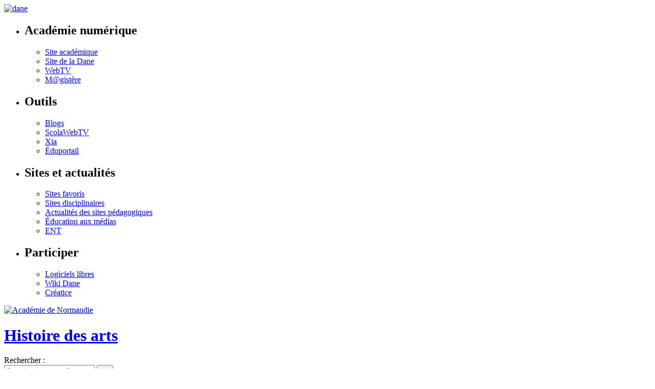

--- FILE ---
content_type: text/html; charset=utf-8
request_url: https://hda.ac-versailles.fr/spip.php?rubrique42
body_size: 6164
content:
<!DOCTYPE HTML>
<!--[if lt IE 7 ]> <html class="page_rubrique ltr fr no-js ie ie6 lte9 lte8 lte7" xmlns="http://www.w3.org/1999/xhtml" xml:lang="fr" lang="fr" dir="ltr"> <![endif]-->
<!--[if IE 7 ]>    <html class="page_rubrique ltr fr no-js ie ie7 lte9 lte8 lte7" xmlns="http://www.w3.org/1999/xhtml" xml:lang="fr" lang="fr" dir="ltr"> <![endif]-->
<!--[if IE 8 ]>    <html class="page_rubrique ltr fr no-js ie ie8 lte9 lte8" xmlns="http://www.w3.org/1999/xhtml" xml:lang="fr" lang="fr" dir="ltr"> <![endif]-->
<!--[if IE 9 ]>    <html class="page_rubrique ltr fr no-js ie ie9 lte9" xmlns="http://www.w3.org/1999/xhtml" xml:lang="fr" lang="fr" dir="ltr"> <![endif]-->
<!--[if (gt IE 9)|!(IE)]><!-->
<html class="page_rubrique ltr fr no-js" xmlns="http://www.w3.org/1999/xhtml" xml:lang="fr" lang="fr" dir="ltr">
<!--<![endif]-->
	<head>
		<script type='text/javascript'>/*<![CDATA[*/(function(H){H.className=H.className.replace(/\bno-js\b/,'js')})(document.documentElement);/*]]>*/</script>
		
		<meta http-equiv="Content-Type" content="text/html; charset=utf-8" />

		<title>RESTITUTIONS DE PROJETS - Histoire des arts</title>

<link rel="canonical" href="https://hda.ac-versailles.fr/spip.php?rubrique42" />

<link rel="alternate" type="application/rss+xml" title="Syndiquer cette rubrique" href="spip.php?page=backend&amp;id_rubrique=42" />

<link rel="icon" type="image/x-icon" href="https://hda.ac-versailles.fr/sites/hda.ac-versailles.fr/squelettes/favicon.ico" />
<link rel="shortcut icon" type="image/x-icon" href="https://hda.ac-versailles.fr/sites/hda.ac-versailles.fr/squelettes/favicon.ico" /><meta name="generator" content="SPIP 4.1.18" />

<script type="text/javascript">
var error_on_ajaxform='Oups. Une erreur inattendue a empêché de soumettre le formulaire. Vous pouvez essayer à nouveau.';
</script>

<link rel="alternate" type="application/rss+xml" title="Syndiquer tout le site" href="spip.php?page=backend" />
<meta name="viewport" content="width=device-width, initial-scale=1.0">
    
<link rel="stylesheet" href="squelettes-dist/css/font.css?1724149392" type="text/css" />
<link rel="stylesheet" href="local/cache-less/bootstrap-cssify-0888020.css?1767677611" type="text/css" />
<link rel="stylesheet" href="local/cache-less/responsive-cssify-a89e852.css?1767677611" type="text/css" />
<link rel="stylesheet" href="local/cache-less/box-cssify-90263a2.css?1767677611" type="text/css" />
<link rel="stylesheet" href="plugins/zcore/css/box_skins.css?1767457275" type="text/css" />

<link rel="stylesheet" href="plugins/bootstrap/bootstrap2spip/css/spip.css?1767457274" type="text/css" />
<link rel="stylesheet" href="local/cache-less/spip.list-cssify-ec79c8c.css?1767677611" type="text/css" />



<script type='text/javascript'>var var_zajax_content='content';</script><script type="text/javascript">/* <![CDATA[ */
var mediabox_settings={"auto_detect":true,"ns":"box","tt_img":true,"sel_g":"#documents_portfolio a[type='image\/jpeg'],#documents_portfolio a[type='image\/png'],#documents_portfolio a[type='image\/gif']","sel_c":".mediabox","str_ssStart":"Diaporama","str_ssStop":"Arr\u00eater","str_cur":"{current}\/{total}","str_prev":"Pr\u00e9c\u00e9dent","str_next":"Suivant","str_close":"Fermer","str_loading":"Chargement\u2026","str_petc":"Taper \u2019Echap\u2019 pour fermer","str_dialTitDef":"Boite de dialogue","str_dialTitMed":"Affichage d\u2019un media","splash_url":"","lity":{"skin":"_simple-dark","maxWidth":"90%","maxHeight":"90%","minWidth":"400px","minHeight":"","slideshow_speed":"2500","opacite":"0.9","defaultCaptionState":"expanded"}};
/* ]]> */</script>
<!-- insert_head_css -->
<link rel="stylesheet" href="plugins-dist/mediabox/lib/lity/lity.css?1724149388" type="text/css" media="all" />
<link rel="stylesheet" href="plugins-dist/mediabox/lity/css/lity.mediabox.css?1724149388" type="text/css" media="all" />
<link rel="stylesheet" href="plugins-dist/mediabox/lity/skins/_simple-dark/lity.css?1724149388" type="text/css" media="all" /><link rel='stylesheet' type='text/css' media='all' href='plugins-dist/porte_plume/css/barre_outils.css?1724149390' />
<link rel='stylesheet' type='text/css' media='all' href='local/cache-css/cssdyn-css_barre_outils_icones_css-b8f8bb70.css?1767462799' />
<link rel="stylesheet" href="local/cache-css/cssdyn-css_nivoslider_css-53e74718.css?1767462799" type="text/css" media="all" /><link rel="stylesheet" type="text/css" href="plugins/socialtags/socialtags.css?1767457275" media="all" />

<link rel="stylesheet" type="text/css" media="all" href="plugins/picto/fontAwesome/css/font-awesome.min.css" />
<link rel="stylesheet" type="text/css" media="all" href="plugins/picto/css/picto.css" /><link rel="stylesheet" type="text/css" href="plugins/typo_guillemets/css/typo_guillemets.css" media="all" />

<link rel="stylesheet" href="plugins/typoenluminee/css/enluminurestypo.css" type="text/css" media="all" /><link rel="stylesheet" type="text/css" href="plugins/oembed/css/oembed.css?1767457275" />


<link rel="stylesheet" href="local/cache-less/spipr_dist-cssify-dd3bb90.css?1767677611" type="text/css" />






<link rel="stylesheet" href="local/cache-less/spipr-dane-cssify-f3a9fc4.css?1767677611" type="text/css" />
<link rel="stylesheet" href="local/cache-less/spipr-dane-pages-cssify-a0065bb.css?1767677611" type="text/css" />
<link rel="stylesheet" href="local/cache-less/spipr-dane-medias-cssify-27349fa.css?1767677611" type="text/css" />
<link rel="stylesheet" href="local/cache-less/perso-cssify-2d012e8.css?1767677611" type="text/css" />



<script type='text/javascript' src='local/cache-js/b712aea1b6159881b056d013314b22e6.js?1767462799'></script>










<!-- insert_head -->







<link rel="alternate" type="application/json+oembed" href="https://hda.ac-versailles.fr/oembed.api/?format=json&amp;url=https%3A%2F%2Fhda.ac-versailles.fr%2Fspip.php%3Frubrique42" />









<!--[if lt IE 9]>
<script type="text/javascript" src="plugins/bootstrap/bootstrap2spip/js/html5.js"></script>
<script type="text/javascript" src="plugins/bootstrap/bootstrap2spip/js/respond.min.js"></script>
<![endif]-->

<link rel="icon" type="image/x-icon" href="sites/hda.ac-versailles.fr/squelettes/favicon.ico" />
<link rel="shortcut icon" type="image/x-icon" href="sites/hda.ac-versailles.fr/squelettes/favicon.ico" />

<link rel="apple-touch-icon" href="plugins/spipr-dane/img/apple-icon.png"/>	</head>
	  <body>
	<div class="row" id="header-menu-dane">
		<div class="container">
			<div id="tab-panel" tabindex="-1">
    <div id="tab-contents">
        <div id="tab-dane" class="span2">
            <a href="http://www.dane.ac-versailles.fr/" class="spip_out"><img src='https://hda.ac-versailles.fr/local/cache-vignettes/L107xH90/dane-54b86.png?1767462153' alt='dane' width='107' height='90' /></a>
        </div>
        <ul id="tab-nav">
            <li class="span3">
                <h2>Académie numérique</h2>
                <ul>
                    <li><a href="http://www.ac-versailles.fr/" class="spip_out">Site académique</a></li>
                    <li><a href="http://www.dane.ac-versailles.fr/">Site de la Dane</a></li>
                    <li><a href="http://webtv.ac-versailles.fr/" class="spip_out">WebTV</a></li>
                    <li><a href="https://magistere.education.fr/ac-versailles/" class="spip_out">M@gistère</a></li>
                </ul>
            </li>
            <li class="span2">
                <h2>Outils</h2>
                <ul>
                    <li><a href="http://blog.ac-versailles.fr/" class="spip_out">Blogs</a></li>
                    <li><a href="http://scolawebtv.crdp-versailles.fr/" class="spip_out">ScolaWebTV</a></li>
                    <li><a href="http://xia.dane.ac-versailles.fr/" class="spip_out">Xia</a></li>
                    <li><a href="http://edu-portail.ac-versailles.fr/" class="spip_out">Éduportail</a></li>
                </ul>
            </li>
            <li class="span3">
                <h2>Sites et actualités</h2>
                <ul>
                    <li><a href="http://www.dane.ac-versailles.fr/star">Sites favoris</a></li>
                    <li><a href="http://www.dane.ac-versailles.fr/1">Sites disciplinaires</a></li>
                    <li><a href="http://www.dane.ac-versailles.fr/spip.php?site1">Actualités des sites pédagogiques</a></li>
                    <li><a href="http://www.education-aux-medias.ac-versailles.fr/" class="spip_out">Éducation aux médias</a></li>
                    <li><a href="http://www.ent.ac-versailles.fr/" class="spip_out">ENT</a></li>
                </ul>
            </li>
            <li class="span2">
                <h2>Participer</h2>
                <ul>
                    <li><a href="http://logicielslibres.dane.ac-versailles.fr/" class="spip_out">Logiciels libres</a></li>
                    <li><a href="http://wiki.dane.ac-versailles.fr/" class="spip_out">Wiki Dane</a></li>
                    <li><a href="http://www.creatice.ac-versailles.fr/" class="spip_out">Créatice</a></li>
                </ul>
            </li>
        </ul>
    </div>
</div>		</div>
	</div>
	<div class="page secteur-22 rubrique-42">
		<div class="header" id="header">
			<div class="container">
				<div class="row">
	
<header class="accueil clearfix span12">
<div id="logo-institution" class="span2">
		<a href="http://www.ac-versailles.fr" class="spip_out"><img src='local/cache-vignettes/L119xH80/ac_versailles-66b1b.png?1687875310' alt='Acad&#233;mie de Normandie' width='119' height='80' /></a>
	</div>
	 <a rel="start home" href="https://hda.ac-versailles.fr/" title="Accueil"
	><h1 id="logo_site_spip" class="span10 right crayon meta-valeur-nom_site ">
		<span id="nom_site_spip">Histoire des arts</span>
		
	</h1> </a>
	
</header>
<div class="form-search"><div class="formulaire_spip formulaire_recherche " id="formulaire_recherche">
<form action="spip.php?page=recherche" method="get" ><div>
	<input name="page" value="recherche" type="hidden"
/>
	
	<label for="recherche" class="muted">Rechercher :</label>
	<div class="input-append">
		<input type="search" class="search text search-query" name="recherche" placeholder="Que cherchez-vous ?" id="recherche" accesskey="4" />
		<button type="submit" class="btn" title="Rechercher" >&gt;&gt;</button>
	</div>
</div></form>
</div>
</div>

</div>			</div>
		</div>
		<div class="navbar navbar-inverse" id="nav">
			<div class="menu menu-container navbar-inner">
	<a class="btn btn-navbar" data-toggle="collapse" data-target=".nav-collapse-main"><span class="icon-bar"></span><span class="icon-bar"></span><span class="icon-bar"></span></a>
<div class="nav-collapse nav-collapse-main collapse"><ul class="menu-items menu-liste nav span12">
		<li class="item menu-entree item-picto-fa"><a href="https://hda.ac-versailles.fr/" class="fa-icon-nav"><i class="fa fa-home"></i> </a></li>
		 <li class="item menu-entree item-picto-fa"><a href="spip.php?page=agenda" class="fa-icon-nav" title="Agenda"><i class="fa fa-calendar"></i></a> </li>
		<li class="item menu-entree item-picto-fa"><a href="spip.php?page=contact" class="fa-icon-nav" title="Contact"><i class="fa fa-envelope-o"></i></a></li>
		<li class="item menu-entree item-picto-fa"><a href="spip.php?page=sites" class="fa-icon-nav" title="Sites" ><i class="fa fa-star-o"></i></a></li>
		
		
		<li class="item item-2 menu-entree dropdown">
			<a href="spip.php?rubrique2" class="dropdown-toggle" data-toggle="dropdown">ACTUALITÉS <b class="caret"></b></a>
			<ul class="dropdown-menu">
				
				<li class="item menu-entree">
					<a href="spip.php?rubrique23">LE MOT DE L&#8217;INSPECTION</a>
					
				</li>
				
				<li class="item menu-entree">
					<a href="spip.php?rubrique36">ACTUALITÉS CULTURELLES</a>
					
				</li>
				
				<li class="item menu-entree">
					<a href="spip.php?rubrique77">COUP DE COEUR</a>
					
				</li>
				
				<li class="item menu-entree">
					<a href="spip.php?rubrique84">DAAC&#8217;TUALITÉ</a>
					
				</li>
				
				<li class="item menu-entree">
					<a href="spip.php?rubrique86">LES NEWSLETTERS HDA</a>
					
				</li>
				
				<li class="divider"></li>
				<li class="item menu-entree tout_voir"><a href="spip.php?rubrique2">Tout voir</a></li>
			</ul>
		</li>
		
		
		
		<li class="item item-43 menu-entree dropdown">
			<a href="spip.php?rubrique43" class="dropdown-toggle" data-toggle="dropdown">S&#8217;INFORMER <b class="caret"></b></a>
			<ul class="dropdown-menu">
				
				<li class="item menu-entree">
					<a href="spip.php?rubrique44">TEXTES OFFICIELS ET PROGRAMMES</a>
					
				</li>
				
				<li class="item menu-entree">
					<a href="spip.php?rubrique46">RECUEILS THÉORIQUES</a>
					
				</li>
				
				<li class="item menu-entree">
					<a href="spip.php?rubrique85">ÉDUCATION ARTISTIQUE ET CULTURELLE</a>
					
				</li>
				
				<li class="item menu-entree">
					<a href="spip.php?rubrique47">INSPECTION PÉDAGOGIQUE</a>
					
				</li>
				
				<li class="divider"></li>
				<li class="item menu-entree tout_voir"><a href="spip.php?rubrique43">Tout voir</a></li>
			</ul>
		</li>
		
		
		
		<li class="item item-22 menu-entree dropdown on active">
			<a href="spip.php?rubrique22" class="dropdown-toggle" data-toggle="dropdown">ENSEIGNER <b class="caret"></b></a>
			<ul class="dropdown-menu">
				
				<li class="item menu-entree">
					<a href="spip.php?rubrique75">APPELS À PROJETS</a>
					
				</li>
				
				<li class="item menu-entree">
					<a href="spip.php?rubrique50">COLLÈGE</a>
					
				</li>
				
				<li class="item menu-entree">
					<a href="spip.php?rubrique66">LYCÉE</a>
					
						<ul class="menu-items">
							
								<li class="item menu-entree"><a href="spip.php?rubrique67">2NDE</a></li>
							
								<li class="item menu-entree"><a href="spip.php?rubrique68">1ÈRE OPTION</a></li>
							
								<li class="item menu-entree"><a href="spip.php?rubrique69">TLE OPTION</a></li>
							
								<li class="item menu-entree"><a href="spip.php?rubrique70">1ÉRE SPÉCIALITÉ</a></li>
							
								<li class="item menu-entree"><a href="spip.php?rubrique71">TLE SPÉCIALITÉ</a></li>
							
								<li class="item menu-entree"><a href="spip.php?rubrique88">ARCHIVES</a></li>
							
						</ul>
					
				</li>
				
				<li class="item menu-entree">
					<a href="spip.php?rubrique72">ORIENTATION</a>
					
				</li>
				
				<li class="item menu-entree on active">
					<a href="spip.php?rubrique42">RESTITUTIONS DE PROJETS</a>
					
				</li>
				
				<li class="divider"></li>
				<li class="item menu-entree tout_voir"><a href="spip.php?rubrique22">Tout voir</a></li>
			</ul>
		</li>
		
		
		
		<li class="item item-37 menu-entree dropdown">
			<a href="spip.php?rubrique37" class="dropdown-toggle" data-toggle="dropdown">SE FORMER <b class="caret"></b></a>
			<ul class="dropdown-menu">
				
				<li class="item menu-entree">
					<a href="spip.php?rubrique76">COLLÈGE</a>
					
				</li>
				
				<li class="item menu-entree">
					<a href="spip.php?rubrique78">LYCÉE</a>
					
				</li>
				
				<li class="item menu-entree">
					<a href="spip.php?rubrique80">CERTIFICATION COMPLÉMENTAIRE</a>
					
				</li>
				
				<li class="item menu-entree">
					<a href="spip.php?rubrique81">FESTIVAL DE L&#8217;HDA ET UPHA</a>
					
				</li>
				
				<li class="item menu-entree">
					<a href="spip.php?rubrique82">MUSÉES, ÉCOLES ET MOOCS</a>
					
				</li>
				
				<li class="divider"></li>
				<li class="item menu-entree tout_voir"><a href="spip.php?rubrique37">Tout voir</a></li>
			</ul>
		</li>
		
		
		
		<li class="item item-35 menu-entree dropdown">
			<a href="spip.php?rubrique35" class="dropdown-toggle" data-toggle="dropdown">NUMÉRIQUE <b class="caret"></b></a>
			<ul class="dropdown-menu">
				
				<li class="item menu-entree">
					<a href="spip.php?rubrique73">Edu_NUM</a>
					
				</li>
				
				<li class="item menu-entree">
					<a href="spip.php?rubrique64">ENSEIGNEMENT HYBRIDE</a>
					
				</li>
				
				<li class="item menu-entree">
					<a href="spip.php?rubrique17">RESSOURCES</a>
					
				</li>
				
				<li class="divider"></li>
				<li class="item menu-entree tout_voir"><a href="spip.php?rubrique35">Tout voir</a></li>
			</ul>
		</li>
		
		
	</ul></div>
</div>
		</div>
		<div class="container">
			<div class="row">
				<div class="content span9 " id="content">
					<ul class="breadcrumb">
	 
	
	
	
	
	
	 
	<li><a href="https://hda.ac-versailles.fr/">Accueil</a><span class="divider"> &gt; </span></li>


<li><a href="spip.php?rubrique22">ENSEIGNER</a><span class="divider"> &gt; </span></li>


<li class="active"><span class="on active">RESTITUTIONS DE PROJETS</span></li>
</ul>					<section>

	<header class="cartouche">
		
		<h1 class="crayon rubrique-titre-42 ">RESTITUTIONS DE PROJETS</h1>
		<p class="publication"><time pubdate="pubdate" datetime="2025-04-30T15:28:11Z">Dernier ajout : 30 avril 2025.</time></p>
	</header>

	<div class="main">
		

		
		
		
		
		
		<div class="liste articles offset">
			<div class='ajaxbloc' data-ajax-env='tFKKQwXDAmDHBjk+l5D0qcAgEeQ2x9Kgf6esHl1vJ8DNTHKFEvbRJmT/RPi07xb6FPvSxhL0ehPdVWMHWjOaFmJM+DZ6pb+TDYXEgUhrdmNngJLG04/KIeSNguYNHaMoCQqr7TXiMkxvpwCKtH7uqrDa+TX7+Rk24TaR88s6YM/FaPiMj7KwMKm2zxtWpPAcocOJbdY2o5kFrKks0L1VBichstknXAIqpzzMvsnEqqVYsZdGguvRuhvF+cEk8YWS78dO07g+xh7v8YpkDnVBUXiUAvjtMJxHbZP0e4Z0TmsAiAtCfUPZgWuZFGpb7A==' data-origin="spip.php?rubrique42">

	<a id='pagination_articles' class='pagination_ancre'></a>
	<h2 class="h2">Les articles<span class="picto"><i class="fa fa-rss"></i></span></h2>
	<ul class="liste-items">
		
		<li class="item"><article class="entry article hentry">
	<strong class="h3-like entry-title">
		<a href="spip.php?article767" rel="bookmark">
			<span class='logo-img-wrapper spip_logo' style="width:150px;"><span class="img" style="display:block;position:relative;height:0;width:100%;padding-bottom:100%;overflow:hidden;background:url(local/cache-vignettes/L150xH150/pastille_cabinet_de_curiosite_s-dd7ca.png?1737625566) no-repeat center;background-size:100%;"> </span></span>
			Cabinets de curiosités
		</a>
	</strong>
	<p class="publication"><time datetime="2025-04-30T15:28:11Z"><i class="fa fa-calendar"></i> 30 avril 2025</time></p>
	<div class="crayon article-intro-767 introduction entry-content"><p>Exposition dédiée aux Cabinets de curiosités, en classe de Tle option HDA au lycée Lakanal - Mme&nbsp;Sandrine Galliano</p></div>
</article></li>
		
		<li class="item"><article class="entry article hentry">
	<strong class="h3-like entry-title">
		<a href="spip.php?article772" rel="bookmark">
			<span class='logo-img-wrapper spip_logo' style="width:150px;"><span class="img" style="display:block;position:relative;height:0;width:100%;padding-bottom:98%;overflow:hidden;background:url(local/cache-vignettes/L150xH147/capture_d_ecran_2025-03-04_180738-4bc1d.jpg?1741107938) no-repeat center;background-size:100%;"> </span></span>
			Vernissage de l&#8217;exposition des élèves de l&#8217;atelier Histoire des arts du lycée Gaspard Monge de Savigny-sur-Orge
		</a>
	</strong>
	<p class="publication"><time datetime="2025-03-18T17:05:00Z"><i class="fa fa-calendar"></i> 18 mars 2025</time></p>
	<div class="crayon article-intro-772 introduction entry-content"><p>Vernissage le mercredi 5 mars à 17h. L&#8217;exposition se tiendra au CDI, du 5 mars au 9 avril 2025</p></div>
</article></li>
		
		<li class="item"><article class="entry article hentry">
	<strong class="h3-like entry-title">
		<a href="spip.php?article751" rel="bookmark">
			<span class='logo-img-wrapper spip_logo' style="width:150px;"><span class="img" style="display:block;position:relative;height:0;width:100%;padding-bottom:100%;overflow:hidden;background:url(local/cache-vignettes/L150xH150/pastille_de_sir_de_printemps-25beb.png?1741696788) no-repeat center;background-size:100%;"> </span></span>
			Désir de printemps
		</a>
	</strong>
	<p class="publication"><time datetime="2025-03-11T12:39:45Z"><i class="fa fa-calendar"></i> 11 mars 2025</time></p>
	<div class="crayon article-intro-751 introduction entry-content"><p>Restitution du projet Désir de printemps, lycée Maurice Éliot - Mme&nbsp;Florence Hantzberg.</p></div>
</article></li>
		
		<li class="item"><article class="entry article hentry">
	<strong class="h3-like entry-title">
		<a href="spip.php?article704" rel="bookmark">
			<span class='logo-img-wrapper spip_logo' style="width:150px;"><span class="img" style="display:block;position:relative;height:0;width:100%;padding-bottom:100%;overflow:hidden;background:url(local/cache-vignettes/L150xH150/arton704-b822b.png?1687966473) no-repeat center;background-size:100%;"> </span></span>
			Gazette &laquo;&nbsp;Toi et l&#8217;art&nbsp;&raquo; - projet collectif en enseignement optionnel d&#8217;Histoire des arts
		</a>
	</strong>
	<p class="publication"><time datetime="2024-10-31T09:54:00Z"><i class="fa fa-calendar"></i> 31 octobre 2024</time></p>
	<div class="crayon article-intro-704 introduction entry-content"><p>Focus sur la gazette &laquo;&nbsp;Toi et l&#8217;art&nbsp;&raquo; réalisée en option Histoire des arts - Lycée Robert Doisneau à Corbeil-Essonnes - Mme&nbsp;Aurélie Binot</p></div>
</article></li>
		
		<li class="item"><article class="entry article hentry">
	<strong class="h3-like entry-title">
		<a href="spip.php?article742" rel="bookmark">
			<span class='logo-img-wrapper spip_logo' style="width:150px;"><span class="img" style="display:block;position:relative;height:0;width:100%;padding-bottom:100%;overflow:hidden;background:url(local/cache-vignettes/L150xH150/pastille_a_ve_lo-ac94e.png?1726060329) no-repeat center;background-size:100%;"> </span></span>
			Parcours scénographique&nbsp;: à Paris, en vélo&nbsp;!
		</a>
	</strong>
	<p class="publication"><time datetime="2024-09-11T13:12:06Z"><i class="fa fa-calendar"></i> 11 septembre 2024</time></p>
	<div class="crayon article-intro-742 introduction entry-content"><p>Parcours scénographique en Tle option HDA en partenariat avec le musée du Domaine de Sceaux et le Muséum d&#8217;histoire naturelle - Lycée Lakanal - Mme&nbsp;Mélie Jouassin</p></div>
</article></li>
		
	</ul>
	<div class="pagination clear"><ul><li class="active"><span class="on active">0</span></li><li><a href='spip.php?rubrique42&amp;debut_articles=5#pagination_articles' class='lien_pagination' rel='nofollow'>5</a></li><li><a href='spip.php?rubrique42&amp;debut_articles=10#pagination_articles' class='lien_pagination' rel='nofollow'>10</a></li><li><a href='spip.php?rubrique42&amp;debut_articles=15#pagination_articles' class='lien_pagination' rel='nofollow'>15</a></li><li><a href='spip.php?rubrique42&amp;debut_articles=20#pagination_articles' class='lien_pagination' rel='nofollow'>20</a></li>
	</ul></div>
</div><!--ajaxbloc-->		</div>
		      
		      
		      </div>	    
		      <B_mot_multirubricage>	
		      
		
		
	</div>

	<aside>
		
		

		
		<div class="liste sites clear">
					</div>

	</aside>

	<footer>
		
	</footer>

</section>					<footer class="boutons_options clear noprint">
						<h2 id="socialtags">Partager</h2>
						<div class="article_print bouton"><img src='plugins/spipr-dane/images/printer.png' class="bouton_print" width='28' height='28' alt='Imprimer cette page (impression du contenu de la page)' /></div>			
					</footer>
				</div>
				<div class="aside secondary col span3" id="aside">
										<div class="liste long breves">
	</div>				</div>
			</div>
		</div>
		<div class="footer" id="footer">
			<div class="container ">
	<p class="colophon">
		2026 - Histoire des arts
	</p>
	<ul class="liste-items center">
		<li class="item"><a rel="contents" href="spip.php?page=plan">Plan du site</a></li>
		<li class="item"><a href="spip.php?page=mentions" >Mentions légales</a></li>
		<li class="item"><a href="spip.php?auteur4">Contact</a></li>
		<li class="item"><a href="spip.php?page=backend">Flux RSS</a></li>
	</ul>
	<ul class="liste-items right">
			<li class="item">
			<a href="spip.php?page=login&amp;url=spip.php%3Frubrique42" rel="nofollow" class='login_modal'>Se connecter</a>
			
		</li>
		</ul>
</div>		</div>
	</div>
</body>

</html>


--- FILE ---
content_type: text/css
request_url: https://hda.ac-versailles.fr/local/cache-css/cssdyn-css_barre_outils_icones_css-b8f8bb70.css?1767462799
body_size: 986
content:
/* #PRODUIRE{fond=css/barre_outils_icones.css,hash=09f40fcb65ee147e50347c99d07b7afc}
   md5:3fdef9f83f23fe06926d14f49deb52ba */

.markItUp .outil_header1>a>em {background-image:url(//hda.ac-versailles.fr/plugins-dist/porte_plume/icones_barre/spt-v1.svg);background-position:-2px -2px}
.markItUp .outil_bold>a>em {background-image:url(//hda.ac-versailles.fr/plugins-dist/porte_plume/icones_barre/spt-v1.svg);background-position:-2px -22px}
.markItUp .outil_italic>a>em {background-image:url(//hda.ac-versailles.fr/plugins-dist/porte_plume/icones_barre/spt-v1.svg);background-position:-2px -42px}
.markItUp .outil_stroke_through>a>em {background-image:url(//hda.ac-versailles.fr/plugins-dist/porte_plume/icones_barre/spt-v1.svg);background-position:-2px -62px}
.markItUp .outil_liste_ul>a>em {background-image:url(//hda.ac-versailles.fr/plugins-dist/porte_plume/icones_barre/spt-v1.svg);background-position:-2px -442px}
.markItUp .outil_liste_ol>a>em {background-image:url(//hda.ac-versailles.fr/plugins-dist/porte_plume/icones_barre/spt-v1.svg);background-position:-2px -462px}
.markItUp .outil_indenter>a>em {background-image:url(//hda.ac-versailles.fr/plugins-dist/porte_plume/icones_barre/spt-v1.svg);background-position:-2px -482px}
.markItUp .outil_desindenter>a>em {background-image:url(//hda.ac-versailles.fr/plugins-dist/porte_plume/icones_barre/spt-v1.svg);background-position:-2px -502px}
.markItUp .outil_quote>a>em {background-image:url(//hda.ac-versailles.fr/plugins-dist/porte_plume/icones_barre/spt-v1.svg);background-position:-2px -302px}
.markItUp .outil_poesie>a>em {background-image:url(//hda.ac-versailles.fr/plugins-dist/porte_plume/icones_barre/spt-v1.svg);background-position:-2px -322px}
.markItUp .outil_link>a>em {background-image:url(//hda.ac-versailles.fr/plugins-dist/porte_plume/icones_barre/spt-v1.svg);background-position:-2px -342px}
.markItUp .outil_notes>a>em {background-image:url(//hda.ac-versailles.fr/plugins-dist/porte_plume/icones_barre/spt-v1.svg);background-position:-2px -362px}
.markItUp .outil_guillemets>a>em {background-image:url(//hda.ac-versailles.fr/plugins-dist/porte_plume/icones_barre/spt-v1.svg);background-position:-2px -522px}
.markItUp .outil_guillemets_simples>a>em {background-image:url(//hda.ac-versailles.fr/plugins-dist/porte_plume/icones_barre/spt-v1.svg);background-position:-2px -542px}
.markItUp .outil_guillemets_de>a>em {background-image:url(//hda.ac-versailles.fr/plugins-dist/porte_plume/icones_barre/spt-v1.svg);background-position:-2px -562px}
.markItUp .outil_guillemets_de_simples>a>em {background-image:url(//hda.ac-versailles.fr/plugins-dist/porte_plume/icones_barre/spt-v1.svg);background-position:-2px -582px}
.markItUp .outil_guillemets_uniques>a>em {background-image:url(//hda.ac-versailles.fr/plugins-dist/porte_plume/icones_barre/spt-v1.svg);background-position:-2px -602px}
.markItUp .outil_caracteres>a>em {background-image:url(//hda.ac-versailles.fr/plugins-dist/porte_plume/icones_barre/spt-v1.svg);background-position:-2px -282px}
.markItUp .outil_a_maj_grave>a>em {background-image:url(//hda.ac-versailles.fr/plugins-dist/porte_plume/icones_barre/spt-v1.svg);background-position:-2px -162px}
.markItUp .outil_e_maj_aigu>a>em {background-image:url(//hda.ac-versailles.fr/plugins-dist/porte_plume/icones_barre/spt-v1.svg);background-position:-2px -202px}
.markItUp .outil_e_maj_grave>a>em {background-image:url(//hda.ac-versailles.fr/plugins-dist/porte_plume/icones_barre/spt-v1.svg);background-position:-2px -222px}
.markItUp .outil_aelig>a>em {background-image:url(//hda.ac-versailles.fr/plugins-dist/porte_plume/icones_barre/spt-v1.svg);background-position:-2px -142px}
.markItUp .outil_aelig_maj>a>em {background-image:url(//hda.ac-versailles.fr/plugins-dist/porte_plume/icones_barre/spt-v1.svg);background-position:-2px -122px}
.markItUp .outil_oe>a>em {background-image:url(//hda.ac-versailles.fr/plugins-dist/porte_plume/icones_barre/spt-v1.svg);background-position:-2px -262px}
.markItUp .outil_oe_maj>a>em {background-image:url(//hda.ac-versailles.fr/plugins-dist/porte_plume/icones_barre/spt-v1.svg);background-position:-2px -242px}
.markItUp .outil_ccedil_maj>a>em {background-image:url(//hda.ac-versailles.fr/plugins-dist/porte_plume/icones_barre/spt-v1.svg);background-position:-2px -182px}
.markItUp .outil_uppercase>a>em {background-image:url(//hda.ac-versailles.fr/plugins-dist/porte_plume/icones_barre/spt-v1.svg);background-position:-2px -82px}
.markItUp .outil_lowercase>a>em {background-image:url(//hda.ac-versailles.fr/plugins-dist/porte_plume/icones_barre/spt-v1.svg);background-position:-2px -102px}
.markItUp .outil_code>a>em {background-image:url(//hda.ac-versailles.fr/plugins-dist/porte_plume/icones_barre/spt-v1.svg);background-position:-2px -382px}
.markItUp .outil_cadre>a>em {background-image:url(//hda.ac-versailles.fr/plugins-dist/porte_plume/icones_barre/spt-v1.svg);background-position:-2px -402px}
.markItUp .outil_clean>a>em {background-image:url(//hda.ac-versailles.fr/plugins-dist/porte_plume/icones_barre/spt-v1.svg);background-position:-2px -422px}
.markItUp .outil_preview>a>em {background-image:url(//hda.ac-versailles.fr/plugins-dist/porte_plume/icones_barre/spt-v1.svg);background-position:-2px -622px}
.markItUp .outil_intertitre1>a>em {background-image:url(//hda.ac-versailles.fr/plugins-dist/porte_plume/icones_barre/spt-v1.svg);background-position:-2px -2px}
.markItUp .outil_intertitre2>a>em {background-image:url(//hda.ac-versailles.fr/plugins/typoenluminee/icones_barre/intertitre2.png);background-position:0}
.markItUp .outil_intertitre3>a>em {background-image:url(//hda.ac-versailles.fr/plugins/typoenluminee/icones_barre/intertitre3.png);background-position:0}
.markItUp .outil_alignerdroite>a>em {background-image:url(//hda.ac-versailles.fr/plugins/typoenluminee/icones_barre/right.png);background-position:0}
.markItUp .outil_alignergauche>a>em {background-image:url(//hda.ac-versailles.fr/plugins/typoenluminee/icones_barre/left.png);background-position:0}
.markItUp .outil_stroke_through_et>a>em {background-image:url(//hda.ac-versailles.fr/plugins-dist/porte_plume/icones_barre/spt-v1.svg);background-position:-2px -62px}
.markItUp .outil_cadretexte>a>em {background-image:url(//hda.ac-versailles.fr/plugins/typoenluminee/icones_barre/cadretexte.png);background-position:0}
.markItUp .outil_speciaux>a>em {background-image:url(//hda.ac-versailles.fr/plugins/typoenluminee/icones_barre/tag.png);background-position:0}
.markItUp .outil_barre_code>a>em {background-image:url(//hda.ac-versailles.fr/plugins/typoenluminee/icones_barre/page_white_code_red.png);background-position:0}
.markItUp .outil_barre_cadre>a>em {background-image:url(//hda.ac-versailles.fr/plugins/typoenluminee/icones_barre/page_white_code.png);background-position:0}
.markItUp .outil_miseenevidence>a>em {background-image:url(//hda.ac-versailles.fr/plugins/typoenluminee/icones_barre/miseenevidence.png);background-position:0}
.markItUp .outil_miseenevidence2>a>em {background-image:url(//hda.ac-versailles.fr/plugins/typoenluminee/icones_barre/miseenevidence2.png);background-position:0}
.markItUp .outil_exposant>a>em {background-image:url(//hda.ac-versailles.fr/plugins/typoenluminee/icones_barre/exposant.png);background-position:0}
.markItUp .outil_indice>a>em {background-image:url(//hda.ac-versailles.fr/plugins/typoenluminee/icones_barre/indice.png);background-position:0}
.markItUp .outil_petitescapitales>a>em {background-image:url(//hda.ac-versailles.fr/plugins/typoenluminee/icones_barre/petitescapitales.png);background-position:0}
.markItUp .outil_barre_poesie>a>em {background-image:url(//hda.ac-versailles.fr/plugins/typoenluminee/icones_barre/poesie.png);background-position:0}
.markItUp .outil_barre_tableau>a>em {background-image:url(//hda.ac-versailles.fr/plugins/typoenluminee/icones_barre/barre-tableau.png);background-position:0}

/* roue ajax */
.ajaxLoad{
		position:relative;
}
.ajaxLoad:after {
		content:"";
		display:block;
		width:5em;
		height:5em;
		border:1px solid #eee;
		background:#fff url('//hda.ac-versailles.fr/prive/images/loader.svg') center no-repeat;
		background-size:50%;
		opacity:0.5;
		position:absolute;
		left:50%;
		top:50%;
		margin-left:-2.5em;
		margin-top:-2.5em;
}
.fullscreen .ajaxLoad:after {
		position:fixed;
		left:75%;
}


--- FILE ---
content_type: text/css
request_url: https://hda.ac-versailles.fr/local/cache-css/cssdyn-css_nivoslider_css-53e74718.css?1767462799
body_size: 1406
content:
/* #PRODUIRE{fond=css/nivoslider.css}
   md5:c81fc006773bdfd2ec22caf67f0f2d0e */
/*
 * jQuery Nivo Slider v3.2
 * http://nivo.dev7studios.com
 *
 * Copyright 2012, Dev7studios
 * Free to use and abuse under the MIT license.
 * http://www.opensource.org/licenses/mit-license.php
 * <style>
 */

/* The Nivo Slider styles */
.nivoSlider {
	position:relative;
	width:100%;
	height:auto;
	overflow: hidden;
}
.nivoSlider img {
	position:absolute;
	top:0px;
	left:0px;
	max-width: none;
}
.nivo-main-image {
	display: block !important;
	position: relative !important;
	width: 100% !important;
}

/* If an image is wrapped in a link */
.nivoSlider a.nivo-imageLink {
	position:absolute;
	top:0px;
	left:0px;
	width:100%;
	height:100%;
	border:0;
	padding:0;
	margin:0;
	z-index:6;
	display:none;
	background:white;
	filter:alpha(opacity=0);
	opacity:0;
}

/* The slices and boxes in the Slider */
.nivo-slice {
	display:block;
	position:absolute;
	z-index:5;
	height:100%;
	top:0;
}
.nivo-box {
	display:block;
	position:absolute;
	z-index:5;
	overflow:hidden;
}
.nivo-box img { display:block; }

/* Caption styles */
/* Caption styles */
.nivo-caption {
	position:absolute;
	left:0px;
	bottom:0px;
	background:#000;
	color:#fff;
	width:100%;
	z-index:8;
	padding: 5px 10px;
	opacity: 0.8;
	overflow: hidden;
	display: none;
	-moz-opacity: 0.8;
	filter:alpha(opacity=8);
	-webkit-box-sizing: border-box; /* Safari/Chrome, other WebKit */
	-moz-box-sizing: border-box;    /* Firefox, other Gecko */
	box-sizing: border-box;         /* Opera/IE 8+ */
}
.nivo-caption p {
	padding:5px;
	margin:0;
}
.nivo-caption a {
	display:inline !important;
}
.nivo-html-caption {
    display:none;
}

/* Direction nav styles (e.g. Next & Prev) */
.nivo-directionNav a {
	position:absolute;
	top:45%;
	z-index:9;
	cursor:pointer;
}
.nivo-prevNav {
	left:0px;
}
.nivo-nextNav {
	right:0px;
}

/* Control nav styles (e.g. 1,2,3...) */
.nivo-controlNav {
	text-align:center;
	padding: 15px 0;
}
.nivo-controlNav a {
	cursor:pointer;
}
.nivo-controlNav a.active {
	font-weight:bold;
}


/**
 * Specific to SPIP plugin
 */
.nivoSlider-wrap {
 	position:relative;
 	margin-left: auto;
 	margin-right: auto;
}
.nivoSlider {
	height: 100%; /*.nivoSlider-wrap is height and width fixed by inline styles */
}

.nivo-caption {
 	background:#000;
 	color:#FFF;
  opacity:0.8;
  filter: "alpha(opacity=80)";
}
 
.nivo-directionNav {visibility: hidden}
.nivoSlider:hover .nivo-directionNav {visibility: visible}



/* Control nav bullet styles (e.g. 1,2,3...) */
.nivoSlider-wrap.nav-bullet .nivo-controlNav {
	position: absolute;
  right:0;
  top:0;
}

.nivoSlider-wrap.nav-bullet .nivo-controlNav a,
.nivo-controlNav a{
	position:relative;
	z-index:99;
	border:0;
	margin-right:3px;
	float:left;
}
.nivoSlider-wrap.nav-bullet .nivo-controlNav a{
  background:url(//hda.ac-versailles.fr/plugins/nivoslider/css/img/bullets.svg) no-repeat;
  text-indent:-9999px;
  width:22px;
  height:22px;
}

.nivoSlider-wrap.nav-bullet .nivo-controlNav a.active,
.nivo-controlNav a.active {
 	font-weight:bold;
 	background-position:0 -22px;
}

.nivo-directionNav a {
 	display:block;
 	width:30px;
 	height:30px;
 	background:url(//hda.ac-versailles.fr/plugins/nivoslider/css/img/arrows.svg) no-repeat;
 	text-indent:-9999px;
 	border:0;
}

a.nivo-nextNav {
 	background-position:-30px 0;
 	right:15px;
}

a.nivo-prevNav {
 	left:15px;
}

.nivo-caption {
 text-shadow:none;
 font-family: Helvetica, Arial, sans-serif;
}

.nivoSlider-wrap.nav-thumb {
	margin-bottom:80px;
}

.nivoSlider-wrap.nav-thumb .nivo-controlNav {
	width: 100%;
	text-align:center;
}

.nivoSlider-wrap.nav-thumb .nivo-controlNav a {
	display:inline;
}

.nivoSlider-wrap.nav-thumb .nivo-controlNav img {
	display:inline;
	cursor:pointer;
	position:relative;
	margin-left:5px;
	margin-right:5px;
	-moz-box-shadow:0px 0px 5px #333;
	-webkit-box-shadow:0px 0px 5px #333;
	box-shadow:0px 0px 5px #333;
	max-height: 50px;
  width:auto;
}

.nivoSlider-wrap.nav-thumb .nivo-controlNav a.active img {
    border:1px solid #666;
}
